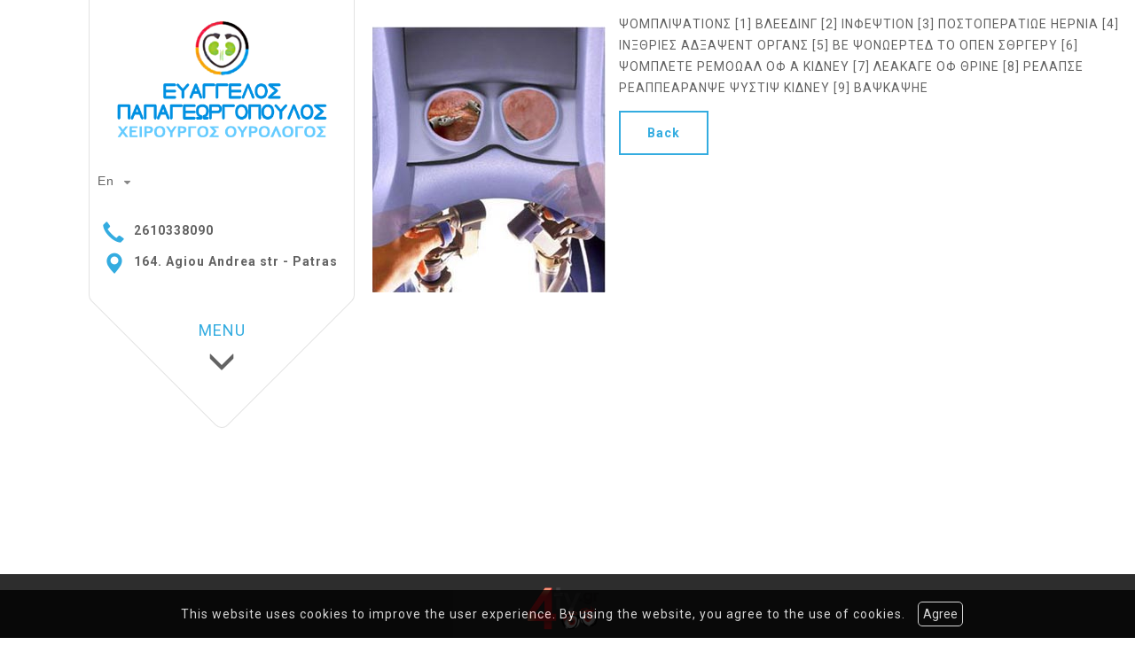

--- FILE ---
content_type: text/html; charset=UTF-8
request_url: https://papageorgopoulosurologist.eu/article.php?l=en&id=1122
body_size: 4157
content:
<!DOCTYPE html><html class="no-js" lang="en">
<head>
    <meta http-equiv=Content-Type content="text/html; charset=utf-8"/>
    <meta http-equiv="Content-Language" content="en" />
    <meta http-equiv="X-UA-Compatible" content="IE=edge,chrome=1">
        <title>PapageorgopoulosCOMPLICATIONS ROBOTICS REMOVERS RENAL  CYST</title>
    <meta name="description" content="Papageorgopoulos Evangelos - Surgeon Urologist Patras Achaia - Andrologologist PatraPapageorgopoulosCOMPLICATIONS ROBOTICS REMOVERS RENAL  CYST" />
    <meta name="keywords" content="Papageorgopoulos Evangelos, Surgeon Urologist Patras Achaia, Andrologologist Patra" />
    <meta name="viewport" content="width=device-width, initial-scale=1">
    	<link rel="shortcut icon" href="https://www.4ty.gr/favicon.ico">
	            <link rel="alternate" href="https://papageorgopoulosurologist.eu/article.php?l=el&id=1122" hreflang="el" />
            <link rel="alternate" href="https://papageorgopoulosurologist.eu/article.php?l=en&id=1122" hreflang="en" />
                <meta property="og:title" content="OUROLOGISTS – SURGEONS Papageorgopoulos P. Evangelos - Surgeon Urologist Patras Achaia - Andrologologist Patra" />
                    <meta property="og:type" content="watergategr:company" />
                    <meta property="og:url" content="https://papageorgopoulosurologist.eu.4ty.gr/en/Papageorgopoulos P. Evangelos - Surgeon Urologist Patras Achaia - Andrologologist Patra" />
                        <meta property="og:image" content="https://content.4ty.gr/merchants/logos/2018/09/56149_logo96.png" />
                            <meta property="og:image" content="https://content.4ty.gr/merchants/photos/2018/01/56149-OYROLOGOI-–-HEIROYRGOI-–-ANDROLOGOI-PAPAGEORGOPOYLOS-EYAGGELOS---HEIROYRGOS-OYROLOGOS---ANDROLOGOS-PATRA---AHAiA-02.jpg" />
                            <meta property="og:image" content="https://content.4ty.gr/merchants/photos/2018/09/56149-OYROLOGOI-–-HEIROYRGOI-–-ANDROLOGOI-Papageorgopoylos-P-Eyaggelos---Heiroyrgos-Oyrologos-Patra-Ahaia---Andrologos-Patra-ourologos-patra298.jpg" />
                            <meta property="og:image" content="https://content.4ty.gr/merchants/photos/2018/09/56149-OYROLOGOI-–-HEIROYRGOI-–-ANDROLOGOI-Papageorgopoylos-P-Eyaggelos---Heiroyrgos-Oyrologos-Patra-Ahaia---Andrologos-Patra-632.jpg" />
                            <meta property="og:image" content="https://content.4ty.gr/merchants/photos/2018/01/56149-OYROLOGOI-–-HEIROYRGOI-–-ANDROLOGOI-PAPAGEORGOPOYLOS-EYAGGELOS---HEIROYRGOS-OYROLOGOS---ANDROLOGOS-PATRA---AHAiA-03.jpg" />
                            <meta property="og:image" content="https://content.4ty.gr/merchants/photos/2018/09/56149-OYROLOGOI-–-HEIROYRGOI-–-ANDROLOGOI-Papageorgopoylos-P-Eyaggelos---Heiroyrgos-Oyrologos-Patra-Ahaia---Andrologos-Patra-9999.jpg" />
                            <meta property="og:image" content="https://content.4ty.gr/merchants/photos/2018/09/56149-OYROLOGOI-–-HEIROYRGOI-–-ANDROLOGOI-Papageorgopoylos-P-Eyaggelos---Heiroyrgos-Oyrologos-Patra-Ahaia---Andrologos-Patra-2014.jpg" />
                            <meta property="og:image" content="https://content.4ty.gr/merchants/photos/2018/09/56149-OYROLOGOI-–-HEIROYRGOI-–-ANDROLOGOI-Papageorgopoylos-P-Eyaggelos---Heiroyrgos-Oyrologos-Patra-Ahaia---Andrologos-Patra-366.jpg" />
                            <meta property="og:image" content="https://content.4ty.gr/merchants/photos/2018/09/56149-OYROLOGOI-–-HEIROYRGOI-–-ANDROLOGOI-Papageorgopoylos-P-Eyaggelos---Heiroyrgos-Oyrologos-Patra-Ahaia---Andrologos-Patra-2144444.jpg" />
                        <meta property="og:site_name" content="4ty.gr" />
                    <meta property="fb:admins" content="530698414" />
                    <meta property="og:description" content="									&nbsp;									&nbsp;																		Εvagelos Papageorgopoulos			Surgeon Urologist Patra			Mr" />
                    <meta property="place:location:latitude" content="38.2444654" />
                    <meta property="place:location:longitude" content="21.7293192" />
                    <meta property="watergategr:contact:street_address" content="164. Agiou Andrea str" />
                    <meta property="watergategr:contact:locality" content="Patras" />
                    <meta property="watergategr:contact:region" content="Achaia" />
                    <meta property="watergategr:contact:postal_code" content="26222" />
                    <meta property="watergategr:contact:country_name" content="Greece" />
                    <meta property="watergategr:contact:email" content="papageoevag@ath.forthnet.gr" />
                    <meta property="watergategr:contact:phone_number" content="2610338090" />
            <link rel="stylesheet" href="/external/bootstrap/bootstrap/3.4.1/css/bootstrap.min.css">
<link rel="stylesheet" href="/external/bootstrap/bootstrap/3.4.1/css/bootstrap-theme.min.css">
<script src="/external/bootstrap/bootstrap/3.4.1/js/bootstrap.min.js" defer></script>
    <link href="https://code.jquery.com/ui/1.11.1/themes/smoothness/jquery-ui.min.css" rel="stylesheet" type="text/css"/>
    <link rel="stylesheet" href="/css/normalize.min.css">
    <link rel="stylesheet" type="text/css" href="/lightbox/css/jquery.lightbox-0.5.css" media="screen" />
	<link rel="stylesheet" type="text/css" href="/exclusive.min.css" media="screen" />
		<link rel="stylesheet" type="text/css" href="/templates/srt_sky/styles.css" media="screen" />
    <script src="/js/modernizr-3.6.0.js"></script>
    <script src="//ajax.googleapis.com/ajax/libs/jquery/1.11.1/jquery.min.js"></script>
		<script>
	_atrk_opts = { atrk_acct:"+cqim1akGFL1vg", domain:"4ty.gr",dynamic: true};
	(function() { var as = document.createElement('script'); as.type = 'text/javascript'; as.async = true; as.src = "https://d31qbv1cthcecs.cloudfront.net/atrk.js"; var s = document.getElementsByTagName('script')[0];s.parentNode.insertBefore(as, s); })();
	</script>
	    </head>
<body class="article-presentation">
<script type="text/javascript">
    _atrk_opts = { atrk_acct:"QBkaj1a4ZP00Gu", domain:"4ty.gr",dynamic: true};
    (function() { var as = document.createElement('script'); as.type = 'text/javascript'; as.async = true; as.src = "https://d31qbv1cthcecs.cloudfront.net/atrk.js"; var s = document.getElementsByTagName('script')[0];s.parentNode.insertBefore(as, s); })();
</script>
<noscript><img src="https://d5nxst8fruw4z.cloudfront.net/atrk.gif?account=QBkaj1a4ZP00Gu" style="display:none" height="1" width="1" alt="noscript image for google" /></noscript>
<div id="fb-root"></div>
<script>(function(d, s, id) {
        var js, fjs = d.getElementsByTagName(s)[0];
        if (d.getElementById(id)) return;
        js = d.createElement(s); js.id = id;
        js.src = "//connect.facebook.net/en_GB/all.js#xfbml=1&appId=497486486953614";
        fjs.parentNode.insertBefore(js, fjs);
    }(document, 'script', 'facebook-jssdk'));</script>
<header id="header">
    <div class="container">
        <div class="row">
            <div class="col-lg-2">
                <div id="logo" itemscope itemtype="http://schema.org/ImageObject">
                    <meta itemprop="contentUrl" content="https://content.4ty.gr/merchants/logos/2018/09/56149_logo96.png">
                    <meta itemprop="name" content="Papageorgopoulos P. Evangelos - Surgeon Urologist Patras Achaia - Andrologologist Patra">
                    <div>
                        <div>
                            <img src="https://content.4ty.gr/merchants/logos/2018/09/56149_logo96.png" alt="Papageorgopoulos P. Evangelos - Surgeon Urologist Patras Achaia - Andrologologist Patra" class="img-responsive" />
                        </div>
                    </div>
                </div>
            </div>
            <div class="col-lg-10">
                    <nav class="navbar navbar-default">
        <div class="container-fluid">
            <div class="navbar-header">
                <button type="button" class="navbar-toggle collapsed" data-toggle="collapse" data-target="#bs-example-navbar-collapse-1">
                    <span class="sr-only">MENU</span>
                </button>
            </div>
            <div class="collapse navbar-collapse" id="bs-example-navbar-collapse-1">
                <ul class="nav navbar-nav ">
                                            <li class=" ">
                            <a href="https://papageorgopoulosurologist.eu/index.php?l=en" target="" >
                                Home                                                            </a>
                                                    </li>
                                                <li class=" ">
                            <a href="https://papageorgopoulosurologist.eu/more.php?l=en" target="" >
                                The Doctor                                                            </a>
                                                    </li>
                                                <li class=" ">
                            <a href="https://papageorgopoulosurologist.eu/more2.php?l=en" target="" >
                                Diseases                                                            </a>
                                                    </li>
                                                <li class=" ">
                            <a href="https://papageorgopoulosurologist.eu/photogallery.php?l=en" target="" >
                                Photos                                                            </a>
                                                    </li>
                                                <li class=" active">
                            <a href="https://papageorgopoulosurologist.eu/articles.php?l=en" target="" >
                                Articles                                                            </a>
                                                    </li>
                                                <li class=" ">
                            <a href="https://papageorgopoulosurologist.eu/contact.php?l=en" target="" >
                                Contact                                                            </a>
                                                    </li>
                                        </ul>
            </div>
        </div>
    </nav>
                </div>
        </div>
    </div>
</header>
<div class="cycle-wrap">
    <div class="cycle-slideshow"
         data-cycle-speed="1000"
         data-cycle-timeout="5000"
         data-cycle-prev="#bgslideshowprev"
         data-cycle-next="#bgslideshownext"
         data-cycle-caption="#bgslideshowcaption"
         data-cycle-caption-template="{{cycleTitle}}"
         data-cycle-pager="#custom-pager"
        >
                    <img src="https://content.4ty.gr/subdomain-bgslideshows/56149/slide10220.jpg" data-cycle-title="<h2>Evagelos Papageorgopoulos</h2><p>Surgeon Urologist Andrologist</p>" alt="<h2>Evagelos Papageorgopoulos</h2><p>Surgeon Urologist Andrologist</p>">
                    <img src="https://content.4ty.gr/subdomain-bgslideshows/56149/slide100.jpg" data-cycle-title="<h2>Urinary and Genital System Diseases</h2><p>Latest technology equipment</p>" alt="<h2>Urinary and Genital System Diseases</h2><p>Latest technology equipment</p>">
                    <img src="https://content.4ty.gr/subdomain-bgslideshows/56149/slide6.jpg" data-cycle-title="<h2>Years of Experience and Reliability</h2><p>Valid diagnostic and therapeutic approach</p>" alt="<h2>Years of Experience and Reliability</h2><p>Valid diagnostic and therapeutic approach</p>">
            </div>
    <a href=# id="bgslideshowprev" class="bgslideshowbutton"><span>Previous</span></a>
    <a href=# id="bgslideshownext" class="bgslideshowbutton"><span>Next</span></a>
    <div id="bgslideshowcaption"></div>
    <div id="custom-pager" class="center"></div>
</div>
<div id="title-language">
    <div class="container">
        <div class="row">
            <div class="col-sm-8 text-center merchant-title">
                COMPLICATIONS ROBOTICS REMOVERS RENAL  CYST            </div>
			<div class="col-sm-2">
                                    <a href="https://papageorgopoulosurologist.eu/articles.php?l=en" title="Return to our catalog of articles" class="back-to-catalog">Back</a>
                    			</div>
            <div class="col-sm-2 text-right">
                        <form id="langseldropdown">
            <div class="wrap">
                <select id="languages">
                                                <option value="https://papageorgopoulosurologist.eu/article.php?l=el&id=1122" id="languageel" data-class="el" >Gr</option>
                                                    <option value="https://papageorgopoulosurologist.eu/article.php?l=en&id=1122" id="languageen" data-class="en" selected="selected">En</option>
                                        </select>
            </div>
        </form>
                </div>
        </div>
    </div>
</div>
<article id="article-presentation">
    <div class="container">
                    <img src="https://content.4ty.gr/merchants/56149/articles/1122/large/ ρομποτικησ αφαιρεσησ νεφρικων κυστεων 2.jpg"
                 id="central-image" />
            		<div id="content"><p>ΨΟΜΠΛΙΨΑΤΙΟΝΣ [1] ΒΛΕΕΔΙΝΓ [2] ΙΝΦΕΨΤΙΟΝ [3] ΠΟΣΤΟΠΕΡΑΤΙΩΕ ΗΕΡΝΙΑ [4] ΙΝΞΘΡΙΕΣ ΑΔΞΑΨΕΝΤ ΟΡΓΑΝΣ [5] ΒΕ ΨΟΝΩΕΡΤΕΔ ΤΟ ΟΠΕΝ ΣΘΡΓΕΡΥ [6] ΨΟΜΠΛΕΤΕ ΡΕΜΟΩΑΛ ΟΦ Α ΚΙΔΝΕΥ [7] ΛΕΑΚΑΓΕ ΟΦ ΘΡΙΝΕ [8] ΡΕΛΑΠΣΕ ΡΕΑΠΠΕΑΡΑΝΨΕ ΨΥΣΤΙΨ ΚΙΔΝΕΥ [9] ΒΑΨΚΑΨΗΕ</p>
</div>
    </div>
</article>
<footer id="footer">
    <div class="container">
        <div class="row">
            <div class="col-lg-3">
                            </div>
            <div class="col-lg-7 col-md-10 col-xs-8" id="footer-menu">
                                <nav>
                    <ul>
                                                    <li>
                                <a href="https://papageorgopoulosurologist.eu/terms.php?l=en" >
                                    Terms                                </a>
                            </li>
                                                    <li>
                                <a href="/" >
                                    Home                                </a>
                            </li>
                                                    <li>
                                <a href="https://papageorgopoulosurologist.eu/more.php?l=en" >
                                    The Doctor                                </a>
                            </li>
                                                    <li>
                                <a href="https://papageorgopoulosurologist.eu/more2.php?l=en" >
                                    Diseases                                </a>
                            </li>
                                                    <li>
                                <a href="https://papageorgopoulosurologist.eu/photogallery.php?l=en" >
                                    Photos                                </a>
                            </li>
                                                    <li>
                                <a href="https://papageorgopoulosurologist.eu/articles.php?l=en" >
                                    Articles                                </a>
                            </li>
                                                    <li>
                                <a href="https://papageorgopoulosurologist.eu/contact.php?l=en" >
                                    Contact                                </a>
                            </li>
                                            </ul>
                </nav>
            </div>
            <div class="col-md-2 col-xs-4">                    <a href="http://demoplus.4ty.gr/" id="fourty" target="_blank">
					<img src="/templates/srt_sky/images/footer-logo.png" alt="Power by 4ty.gr">                </a>
            </div>
        </div>
    </div>
</footer>
    <div id="cookie-notice">
        <p>This website uses cookies to improve the user experience. By using the website, you agree to the use of cookies.</p>
        <button id="cookies-agree">Agree</button>
    </div>
    <script>window.jQuery || document.write('<script src="/js/vendor/jquery-1.11.1.min.js"><\/script>')</script>
<script src="https://code.jquery.com/ui/1.11.1/jquery-ui.min.js"></script>
<script type="text/javascript" src="/jquery.ui.datepicker-el.js"></script>
<script type="text/javascript" src="/js/jquery.easing.min.js"></script>
<script type="text/javascript" src="/js/jquery.cycle2.min.js"></script>
<script type="text/javascript" src="/lightbox/js/jquery.lightbox-0.5.js"></script>

<script>
    var domain = '4ty.gr';
    var lang = 'en';
    var merchant = {
        lat: 38.2444654,
        lng: 21.7293192,
        eponymia: 'Papageorgopoulos P. Evangelos - Surgeon Urologist Patras Achaia - Andrologologist Patra',
        address: '164. Agiou Andrea str, 26222 Patras',
        phones : '2610338090',
    };
    var contact = {
        displayMsg: false    }
    var trans = {
        tel: 'Tel.'
    }
    var ads = new Array();
</script>
<script src="/templates/srt_sky/events.js"></script>
		<script>
	var galinks = ['4ty.gr', '4tyshop.gr', location.hostname.indexOf('www.') == 0 ? location.hostname.substr(4) : location.hostname];
	(function(i,s,o,g,r,a,m){i['GoogleAnalyticsObject']=r;i[r]=i[r]||function(){
			(i[r].q=i[r].q||[]).push(arguments)},i[r].l=1*new Date();a=s.createElement(o),
		m=s.getElementsByTagName(o)[0];a.async=1;a.src=g;m.parentNode.insertBefore(a,m)
	})(window,document,'script','//www.google-analytics.com/analytics.js','ga');
	ga('create', 'UA-10296950-1', 'auto', {allowLinker: true});
	ga('require', 'linker');
	ga('linker:autoLink', galinks);
	ga('send', 'pageview');
</script><script src="/js/scripts.js"></script>
<script src="/js/cookies.js"></script>
</body>
</html>


--- FILE ---
content_type: text/css
request_url: https://papageorgopoulosurologist.eu/templates/srt_sky/styles.css
body_size: 423
content:
@import url(/templates/srt_master/styles.css);

/* Color scheme ================================================================ */
main-nav .navbar-nav > li > a:hover, #main-nav .navbar-nav > li.active > a, 
#main-nav .navbar-nav > li.dropdown.open > a, #main-nav .navbar-nav > li > a:hover,
#contact-info-container .icon, #menu-toggler p, #pdf .pdf h3,
#exclusiveURLs .exclusive-url.small h2 a, #exclusiveURLs .exclusive-url.medium h2 a,
#recent-articles .recent-articles h3>a, body.article-catalog #articles h3>a {
  color: #34ace0;
}

.btn.btn-primary, .button, .button.inverted, #main-slide .bgslideshowmore>a,
#custom-pager span, #gallery .image a.title {
  color: #34ace0;
  border-color: #34ace0;
}

.btn.btn-primary:hover, .button:hover, #main-slide .bgslideshowmore>a:hover,
#custom-pager span.cycle-pager-active, .button.inverted:hover, 
#main-slide .bgslideshowmore>a:hover {
  background-color: #34ace0;
  color: #ffffff;
}
/* ============================================================================= */
